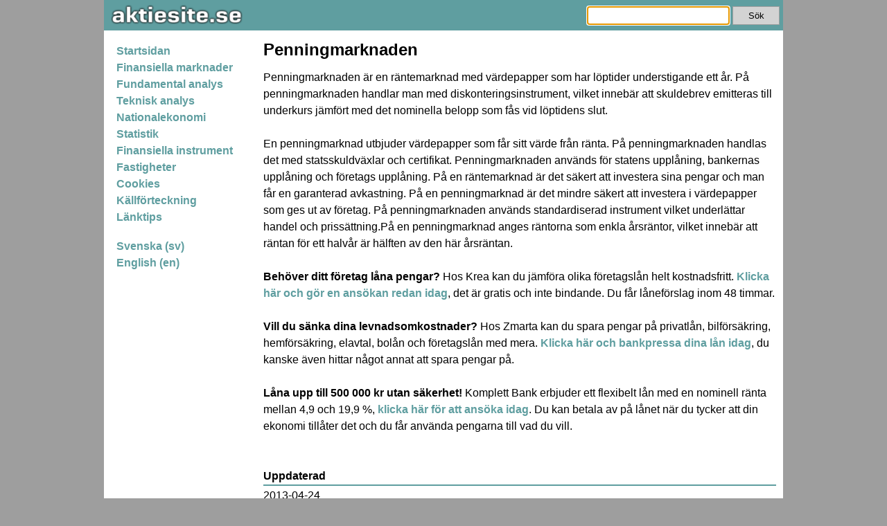

--- FILE ---
content_type: text/html; charset=utf-8
request_url: https://www.aktiesite.se/sv-SE/article/money-market/
body_size: 4701
content:


<!DOCTYPE html>
<html id="ctl00_htmlTag" prefix="og: https://ogp.me/ns#" lang="sv-SE">
    <head>
        <!-- Title and meta tags -->
        <title>Penningmarknaden | Aktiesite.se</title><meta name="description" content="Penningmarknaden är en räntemarknad med värdepapper som har löptider understigande ett år. På penningmarknaden handlar man med diskonteringsinstrument, vilket innebär att ..." /><meta name="keywords" content="penningmarknaden, räntemarknaden, finansiella marknader" /><meta name="robots" content="index, follow" /><link rel="canonical" href="https://www.aktiesite.se/sv-SE/article/money-market/" /><meta charset="utf-8" /><meta property="og:title" content="Penningmarknaden"/><meta property="og:type" content="website"/><meta property="og:url" content="https://www.aktiesite.se/sv-SE/article/money-market/"/><meta property="og:image" content="https://www.aktiesite.se/images/aktiesite_big.png"/><meta property="og:site_name" content="Aktiesite.se"/><meta name="handheldFriendly" content="true" /><meta name="viewport" content="width=device-width,height=device-height,initial-scale=1.0,user-scalable=yes" /><link href="/favicon.png" rel="shortcut icon" type="image/x-icon" />
        <link href="/css/front_layout.min.css?v=bWbn5we1pQuhJGJbF9uwpA==" rel="preload" as="style" onload="this.rel='stylesheet'" />
        <link href="/css/classes.min.css?v=vfQmcqOi3LCKS/jE9Y/5zg==" rel="preload" as="style" onload="this.rel='stylesheet'" />
        
    </head>
    <body>
        <form name="aspnetForm" method="post" action="/content.aspx?lang=sv-SE&amp;article=money-market" id="aspnetForm">
<div>
<input type="hidden" name="__VIEWSTATE" id="__VIEWSTATE" value="ffMJlIWKMukSLx4CFS8XxpV8twN9G/XElSIg8v5VKhCQFzEd3IQn18RwRBQoHPfVtnefEQTmMXyb5VggB98SagIBdUXoTRmDwa84S0fweWY=" />
</div>

<div>

	<input type="hidden" name="__VIEWSTATEGENERATOR" id="__VIEWSTATEGENERATOR" value="65E7F3AF" />
	<input type="hidden" name="__EVENTVALIDATION" id="__EVENTVALIDATION" value="ljNbxRrfRASlIuX/szVUWCePsJb4LTjauG2z9AJHFmZWTp/6pKmwypka9jRkQhdiBVXkqDbkzw7CSYQHQqblrR/zrKpEc+BDhr+daVQg7qEtdcw/UaUP/pEx7DMmer93a2RYOdbuJDPQbsZG1jMYlw==" />
</div>

            
            <div class="layout-master-container">

                
                <div class="layout-left-container">

                    
                    <div class="layout-standard-header">
                        <a href="/sv-SE/"><img loading="lazy" alt="aktiesite.se" src="/images/aktiesite.png" /></a>
                    </div>

                    
                    <div class="layout-mobile-header">
                        <div id="btnMobileMenu" class="layout-header-left"><i class="fas fa-bars fa-fw"></i></div>
                        <div id="btnOpenSearch" class="layout-header-right"><i class="fas fa-search"></i></div>
                        <a href="/sv-SE/"><img loading="lazy" alt="aktiesite.se" src="/images/aktiesite.png" /></a>
                    </div>

                    
                    <div class="layout-search-container">
                        <div class="layout-search-padding">
                            <input name="ctl00$txtSearchDefault" type="text" id="ctl00_txtSearchDefault" class="search-textbox" />
                            <input type="submit" name="ctl00$btnSearchDefault" value="Sök" id="ctl00_btnSearchDefault" class="search-button" />
                        </div>                      
                    </div>

                    
                    <div class="layout-menu">
                        <div class="layout-menu-padding">
                            <a href="/sv-SE/" class="menu-link">Startsidan</a><br /><a href="/sv-SE/category/financial-markets/" class="menu-link">Finansiella marknader</a><br /><a href="/sv-SE/category/fundamental-analysis/" class="menu-link">Fundamental analys</a><br /><a href="/sv-SE/category/technical-analysis/" class="menu-link">Teknisk analys</a><br /><a href="/sv-SE/category/economics/" class="menu-link">Nationalekonomi</a><br /><a href="/sv-SE/category/statistics/" class="menu-link">Statistik</a><br /><a href="/sv-SE/category/financial-instruments/" class="menu-link">Finansiella instrument</a><br /><a href="/sv-SE/category/properties/" class="menu-link">Fastigheter</a><br /><a href="/sv-SE/cookies/" class="menu-link">Cookies</a><br /><a href="/sv-SE/references/" class="menu-link">Källförteckning</a><br /><a href="/sv-SE/links/" class="menu-link">Länktips</a><br /><br />
                            <a href="/sv-SE/" class="menu-link">Svenska (sv)</a><br />
                            <a href="/en-US/" class="menu-link">English (en)</a>
                        </div>
                    </div>

                    
                    <div class="layout-content">
                        <div class="layout-content-padding">
                            
    <h1>Penningmarknaden</h1>
    <div class="basic-breadtext">Penningmarknaden är en räntemarknad med värdepapper som har löptider understigande ett år. På penningmarknaden handlar man med diskonteringsinstrument, vilket innebär att skuldebrev emitteras till underkurs jämfört med det nominella belopp som fås vid löptidens slut.<br /><br />En penningmarknad utbjuder värdepapper som får sitt värde från ränta. På penningmarknaden handlas det med statsskuldväxlar och certifikat. Penningmarknaden används för statens upplåning, bankernas upplåning och företags upplåning. På en räntemarknad är det säkert att investera sina pengar och man får en garanterad avkastning. På en penningmarknad är det mindre säkert att investera i värdepapper som ges ut av företag. På penningmarknaden används standardiserad instrument vilket underlättar handel och prissättning.På en penningmarknad anges räntorna som enkla årsräntor, vilket innebär att räntan för ett halvår är hälften av den här årsräntan.</div>

    
    <div id="ctl00_ContentPlaceHolderDefault_adtraction" class="basic-breadtext">
        <br /><b>Behöver ditt företag låna pengar?</b> Hos Krea kan du jämföra olika företagslån helt kostnadsfritt. <a href="https://track.adtraction.com/t/t?a=1301012751&as=1521898709&t=2&tk=1" rel="sponsored">Klicka här och gör en ansökan redan idag</a>, det är gratis och 
        inte bindande. Du får låneförslag inom 48 timmar.
        <br /><br />
        <b>Vill du sänka dina levnadsomkostnader?</b> Hos Zmarta kan du spara pengar på privatlån, bilförsäkring, 
        hemförsäkring, elavtal, bolån och företagslån med mera.
        <a href="https://track.adtraction.com/t/t?a=1082822407&as=1521898709&t=2&tk=1" rel="sponsored">Klicka här och bankpressa dina lån idag</a>, du kanske även hittar något annat att spara pengar på.
        <br /><br />
        <b>Låna upp till 500 000 kr utan säkerhet!</b> Komplett Bank erbjuder ett flexibelt lån med en nominell ränta mellan 4,9 och 19,9 %, <a href="https://track.adtraction.com/t/t?a=1233068417&as=1521898709&t=2&tk=1" rel="sponsored">klicka här för att ansöka idag</a>. 
        Du kan betala av på lånet när du tycker att din ekonomi tillåter det och du får använda pengarna till vad du vill.
    </div>

    <div class="basic-space-2x"></div>
    <!-- aktiesite.se - 336x280 -->
    <ins class="adsbygoogle adslot-bottom"
            data-ad-client="ca-pub-3070633924070834"
            data-ad-slot="4463736202"></ins>
    <script>
        (adsbygoogle = window.adsbygoogle || []).push({});
    </script>
    <div class="basic-space"></div>
    <div class="heading-information">Uppdaterad</div><div>2013-04-24</div>
    <div class="basic-space-2x"></div>
    <div class="heading-information">Dela innehåll</div><div class="share-button"><div class="fb-like" data-layout="button_count" data-action="like" data-show-faces="true" data-share="true"></div></div><div class="share-button"><a href="https://twitter.com/share" data-via="annyt_ab" class="twitter-share-button" data-lang="sv">Tweet</a></div>
    <div class="basic-space-2x"></div>
    <div class="heading-information">Taggar</div><div>penningmarknaden, räntemarknaden, finansiella marknader</div>
    <div class="basic-space-2x"></div>

    <div id="disqus_thread"></div>
    <script>
        /**
        *  RECOMMENDED CONFIGURATION VARIABLES: EDIT AND UNCOMMENT THE SECTION BELOW TO INSERT DYNAMIC VALUES FROM YOUR PLATFORM OR CMS.
        *  LEARN WHY DEFINING THESE VARIABLES IS IMPORTANT: https://disqus.com/admin/universalcode/#configuration-variables*/
        var disqus_config = function () {
        this.page.url = 'https://www.aktiesite.se/sv-SE/article/money-market/';  // Replace PAGE_URL with your page's canonical URL variable
        this.page.identifier = '37'; // Replace PAGE_IDENTIFIER with your page's unique identifier variable
        };
        (function() { // DON'T EDIT BELOW THIS LINE
        var d = document, s = d.createElement('script');
        s.src = 'https://aktiesite.disqus.com/embed.js';
        s.setAttribute('data-timestamp', +new Date());
        (d.head || d.body).appendChild(s);
        })();
    </script>
    <noscript>Please enable JavaScript to view the <a href="https://disqus.com/?ref_noscript">comments powered by Disqus.</a></noscript>


                        </div>
                    </div>

                    
                    <div class="layout-footer">
                        <div class="layout-footer-padding">
                            <a href="https://www.annytab.se" target="_blank" rel="publisher"><img loading="lazy" alt ="A Name Not Yet Taken AB" src="/images/annytab.png" /></a> &nbsp; Aktiesite.se &copy; 2007
                        </div>
                    </div>                    
                </div>

                
                <div class="layout-right-container">

                    
                    <div class="layout-fixed-ad">
                        <!-- aktiesite.se - 300x600 -->
                        <ins class="adsbygoogle"
                                style="display:inline-block;width:300px;height:600px"
                                data-ad-client="ca-pub-3070633924070834"
                                data-ad-slot="7826808205"></ins>
                        <script>
                            (adsbygoogle = window.adsbygoogle || []).push({});
                        </script>
                    </div>

                </div>

            </div>

        </form>

        <div id="fb-root"></div>

        
        <script async src="https://pagead2.googlesyndication.com/pagead/js/adsbygoogle.js" data-ad-client="ca-pub-3070633924070834" ></script>
        <script src="/scripts/jquery-3.3.1.min.js"></script>
        <script src="/scripts/font-awesome/v5.0.8/fontawesome-all.min.js"></script>
        <script src="/scripts/annytab.application.min.js?v=bRmFu6kDDvO6Eynjgjv8Iw=="></script>

        <!-- Google tag (gtag.js) -->
        <script async src="https://www.googletagmanager.com/gtag/js?id=G-S6BJHP7R14"></script>
        <script>
            window.dataLayer = window.dataLayer || [];
            function gtag() { dataLayer.push(arguments); }
            gtag('js', new Date());
            gtag('config', 'G-S6BJHP7R14');
        </script>

        
        <script async defer crossorigin="anonymous" src="https://connect.facebook.net/sv_SE/sdk.js#xfbml=1&version=v4.0&autoLogAppEvents=1"></script>

        
        <script>
            window.twttr = (function (d, s, id) {
                var js, fjs = d.getElementsByTagName(s)[0],
                    t = window.twttr || {};
                if (d.getElementById(id)) return t;
                js = d.createElement(s);
                js.id = id;
                js.src = "https://platform.twitter.com/widgets.js";
                fjs.parentNode.insertBefore(js, fjs);

                t._e = [];
                t.ready = function (f) {
                    t._e.push(f);
                };

                return t;
            }(document, "script", "twitter-wjs"));
        </script>

    </body>
</html>

--- FILE ---
content_type: text/html; charset=utf-8
request_url: https://www.google.com/recaptcha/api2/aframe
body_size: 266
content:
<!DOCTYPE HTML><html><head><meta http-equiv="content-type" content="text/html; charset=UTF-8"></head><body><script nonce="YU5PsdNf3mrRdCvIUeQ9gw">/** Anti-fraud and anti-abuse applications only. See google.com/recaptcha */ try{var clients={'sodar':'https://pagead2.googlesyndication.com/pagead/sodar?'};window.addEventListener("message",function(a){try{if(a.source===window.parent){var b=JSON.parse(a.data);var c=clients[b['id']];if(c){var d=document.createElement('img');d.src=c+b['params']+'&rc='+(localStorage.getItem("rc::a")?sessionStorage.getItem("rc::b"):"");window.document.body.appendChild(d);sessionStorage.setItem("rc::e",parseInt(sessionStorage.getItem("rc::e")||0)+1);localStorage.setItem("rc::h",'1768358964559');}}}catch(b){}});window.parent.postMessage("_grecaptcha_ready", "*");}catch(b){}</script></body></html>

--- FILE ---
content_type: text/css
request_url: https://www.aktiesite.se/css/front_layout.min.css?v=bWbn5we1pQuhJGJbF9uwpA==
body_size: 656
content:
@media screen and (min-width:1284px){.layout-master-container{margin:0 auto 0 auto;width:1284px}.layout-left-container{float:left;position:relative;width:980px;background-color:#fff}.layout-standard-header{width:970px;background-color:#5f9ea0;height:44px;padding:0 0 0 10px;margin:0}.layout-mobile-header{display:none}.layout-search-container{position:absolute;top:9px;right:5px}.layout-menu{float:left;width:220px;background-color:#fff;padding:0;margin:0 0 20px 0}.layout-menu-padding{padding:18px 0 0 18px}.layout-content{float:left;width:760px;padding:0;margin:0 0 20px 0}.layout-content-padding{padding:10px 10px 0 10px}.layout-footer{clear:both;overflow:hidden;width:980px;background-color:#5f9ea0;color:#fff;padding:0;font-size:16px;line-height:32px}.layout-footer-padding{padding:5px}.layout-right-container{float:left;width:304px}.layout-fixed-ad{display:block;margin-left:4px;position:absolute;z-index:1}.adslot-top{display:block;width:336px;height:280px}.adslot-bottom{display:block;width:336px;height:280px}}@media only screen and (min-width:980px) and (max-width:1283px){.layout-master-container{margin:0 auto 0 auto;width:980px}.layout-left-container{float:left;position:relative;width:980px;background-color:#fff}.layout-standard-header{width:970px;background-color:#5f9ea0;height:44px;padding:0 0 0 10px;margin:0}.layout-mobile-header{display:none}.layout-search-container{position:absolute;top:9px;right:5px}.layout-menu{float:left;width:220px;background-color:#fff;padding:0;margin:0 0 20px 0}.layout-menu-padding{padding:18px 0 0 18px}.layout-content{float:left;width:760px;padding:0;margin:0 0 20px 0}.layout-content-padding{padding:10px 10px 0 10px}.layout-footer{clear:both;overflow:hidden;width:980px;background-color:#5f9ea0;color:#fff;padding:0;font-size:16px;line-height:32px}.layout-footer-padding{padding:5px}.layout-right-container{display:none}.layout-fixed-ad{display:none}.adslot-top{display:block;width:336px;height:280px}.adslot-bottom{display:block;width:336px;height:280px}}@media only screen and (max-width:979px){.layout-master-container{margin:0 auto 0 auto;max-width:980px}.layout-left-container{float:left;position:relative;max-width:980px;background-color:#fff}.layout-standard-header{display:none}.layout-mobile-header{display:block;position:relative;max-width:980px;padding:0;margin:0;background-color:#5f9ea0;text-align:center}.layout-header-left{display:block;position:absolute;top:0;left:0;font-size:24px;line-height:24px;padding:10px 5px 0 5px;margin:0;color:#fff;cursor:pointer}.layout-header-right{display:block;position:absolute;top:0;right:0;font-size:24px;line-height:24px;padding:10px 5px 0 5px;margin:0;color:#fff;cursor:pointer}.layout-search-container{display:none;z-index:5;max-width:980px;padding:0;background-color:#fff;text-align:right;border-bottom:1px solid #808080}.layout-search-padding{padding:5px}.layout-menu{display:none;z-index:5;position:absolute;width:100%;background-color:#fff;border-bottom:1px solid #808080;padding:0}.layout-menu-padding{padding:16px 20px 20px 20px}.layout-content{float:left;max-width:980px;padding:0;margin:0 0 20px 0}.layout-content-padding{padding:10px 10px 0 10px}.layout-footer{clear:both;overflow:hidden;max-width:980px;background-color:#5f9ea0;color:#fff;padding:0;font-size:16px;line-height:32px}.layout-footer-padding{padding:5px}.layout-right-container{display:none}.layout-fixed-ad{display:none}.adslot-top{display:none}.adslot-bottom{display:block;width:300px;height:250px}}

--- FILE ---
content_type: text/css
request_url: https://www.aktiesite.se/css/classes.min.css?v=vfQmcqOi3LCKS/jE9Y/5zg==
body_size: 656
content:
body{padding:0;margin:0;height:100%;background-color:#9e9e9e;font-family:Arial,"Helvetica Neue",Helvetica,sans-serif}h1{font-size:24px;line-height:36px;margin:0 0 10px 0;padding:0}h2{font-size:20px;line-height:30px;margin:0;padding:0}p{padding:0;margin:0}a{font-weight:bold;color:#5f9ea0;text-decoration:none}a img{border:0}a:hover,a:visited:hover{text-decoration:underline}img{max-width:100%;vertical-align:top}.basic-breadtext{font-size:16px;line-height:24px}.basic-space{display:block;margin-bottom:10px}.basic-space-2x{display:block;margin-bottom:20px}.menu-link{font-size:16px;line-height:24px}.basic-button{display:inline-block;font-size:12px;line-height:12px;background-color:#5f9ea0;color:#fff;font-weight:normal;border-radius:2px;padding:5px 10px 5px 10px;margin:0;text-decoration:none;cursor:pointer;border:0}.basic-button:hover{background-color:#345656;text-decoration:none}.repeater-block{display:block;overflow:hidden;margin-top:20px}.paging-container{clear:both;text-align:center}.paging-left-active{float:left;min-width:100px;text-align:left}.paging-left-inactive{float:left;color:#9e9e9e;font-weight:bold;min-width:100px;text-align:left}.paging-right-active{float:right;min-width:100px;text-align:right}.paging-right-inactive{float:right;color:#9e9e9e;font-weight:bold;min-width:100px;text-align:right}.heading-information{font-size:16px;line-height:24px;font-weight:bold;border-bottom:2px solid #5f9ea0;margin-bottom:5px}.share-button{display:inline-block;vertical-align:top;margin:0 2px 0 0;padding:0;font-size:12px;line-height:12px;z-index:2}input,textarea,select{font-family:Arial,Helvetica,sans-serif}.search-textbox{color:#000;width:200px;height:21px;border:1px solid #9e9e9e;margin:0;padding:2px}.search-button{color:#000;background-color:#d3d3d3;border:1px solid #9e9e9e;width:68px;height:27px;cursor:pointer;margin:0}.footer-link{color:#fff;font-weight:normal}